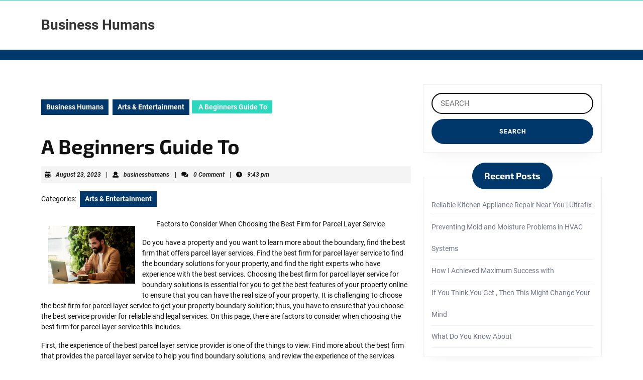

--- FILE ---
content_type: text/html; charset=UTF-8
request_url: http://www.businesshumans.us/a-beginners-guide-to-12/
body_size: 8736
content:
<!DOCTYPE html>

<html lang="en-US">

	<head>
	  	<meta charset="UTF-8">
	  	<meta name="viewport" content="width=device-width">
	  	<title>A Beginners Guide To &#8211; Business Humans</title>
<link rel='dns-prefetch' href='//s.w.org' />
<link rel="alternate" type="application/rss+xml" title="Business Humans &raquo; Feed" href="http://www.businesshumans.us/feed/" />
<link rel="alternate" type="application/rss+xml" title="Business Humans &raquo; Comments Feed" href="http://www.businesshumans.us/comments/feed/" />
<link rel="alternate" type="application/rss+xml" title="Business Humans &raquo; A Beginners Guide To Comments Feed" href="http://www.businesshumans.us/a-beginners-guide-to-12/feed/" />
		<script type="text/javascript">
			window._wpemojiSettings = {"baseUrl":"https:\/\/s.w.org\/images\/core\/emoji\/11\/72x72\/","ext":".png","svgUrl":"https:\/\/s.w.org\/images\/core\/emoji\/11\/svg\/","svgExt":".svg","source":{"concatemoji":"http:\/\/www.businesshumans.us\/wp-includes\/js\/wp-emoji-release.min.js?ver=5.0.22"}};
			!function(e,a,t){var n,r,o,i=a.createElement("canvas"),p=i.getContext&&i.getContext("2d");function s(e,t){var a=String.fromCharCode;p.clearRect(0,0,i.width,i.height),p.fillText(a.apply(this,e),0,0);e=i.toDataURL();return p.clearRect(0,0,i.width,i.height),p.fillText(a.apply(this,t),0,0),e===i.toDataURL()}function c(e){var t=a.createElement("script");t.src=e,t.defer=t.type="text/javascript",a.getElementsByTagName("head")[0].appendChild(t)}for(o=Array("flag","emoji"),t.supports={everything:!0,everythingExceptFlag:!0},r=0;r<o.length;r++)t.supports[o[r]]=function(e){if(!p||!p.fillText)return!1;switch(p.textBaseline="top",p.font="600 32px Arial",e){case"flag":return s([55356,56826,55356,56819],[55356,56826,8203,55356,56819])?!1:!s([55356,57332,56128,56423,56128,56418,56128,56421,56128,56430,56128,56423,56128,56447],[55356,57332,8203,56128,56423,8203,56128,56418,8203,56128,56421,8203,56128,56430,8203,56128,56423,8203,56128,56447]);case"emoji":return!s([55358,56760,9792,65039],[55358,56760,8203,9792,65039])}return!1}(o[r]),t.supports.everything=t.supports.everything&&t.supports[o[r]],"flag"!==o[r]&&(t.supports.everythingExceptFlag=t.supports.everythingExceptFlag&&t.supports[o[r]]);t.supports.everythingExceptFlag=t.supports.everythingExceptFlag&&!t.supports.flag,t.DOMReady=!1,t.readyCallback=function(){t.DOMReady=!0},t.supports.everything||(n=function(){t.readyCallback()},a.addEventListener?(a.addEventListener("DOMContentLoaded",n,!1),e.addEventListener("load",n,!1)):(e.attachEvent("onload",n),a.attachEvent("onreadystatechange",function(){"complete"===a.readyState&&t.readyCallback()})),(n=t.source||{}).concatemoji?c(n.concatemoji):n.wpemoji&&n.twemoji&&(c(n.twemoji),c(n.wpemoji)))}(window,document,window._wpemojiSettings);
		</script>
		<style type="text/css">
img.wp-smiley,
img.emoji {
	display: inline !important;
	border: none !important;
	box-shadow: none !important;
	height: 1em !important;
	width: 1em !important;
	margin: 0 .07em !important;
	vertical-align: -0.1em !important;
	background: none !important;
	padding: 0 !important;
}
</style>
<link rel='stylesheet' id='wp-block-library-css'  href='http://www.businesshumans.us/wp-includes/css/dist/block-library/style.min.css?ver=5.0.22' type='text/css' media='all' />
<link rel='stylesheet' id='wp-block-library-theme-css'  href='http://www.businesshumans.us/wp-includes/css/dist/block-library/theme.min.css?ver=5.0.22' type='text/css' media='all' />
<link rel='stylesheet' id='vw-healthcare-font-css'  href='http://www.businesshumans.us/wp-content/fonts/40de7ae1aaff2652ccdcd33d10726107.css?ver=5.0.22' type='text/css' media='all' />
<link rel='stylesheet' id='vw-healthcare-block-style-css'  href='http://www.businesshumans.us/wp-content/themes/vw-healthcare/assets/css/blocks.css?ver=5.0.22' type='text/css' media='all' />
<link rel='stylesheet' id='vw-healthcare-block-patterns-style-frontend-css'  href='http://www.businesshumans.us/wp-content/themes/vw-healthcare/inc/block-patterns/css/block-frontend.css?ver=5.0.22' type='text/css' media='all' />
<link rel='stylesheet' id='bootstrap-style-css'  href='http://www.businesshumans.us/wp-content/themes/vw-healthcare/assets/css/bootstrap.css?ver=5.0.22' type='text/css' media='all' />
<link rel='stylesheet' id='vw-healthcare-basic-style-css'  href='http://www.businesshumans.us/wp-content/themes/vw-healthcare/style.css?ver=5.0.22' type='text/css' media='all' />
<style id='vw-healthcare-basic-style-inline-css' type='text/css'>
body{max-width: 100%;}#slider .carousel-caption{text-align:left; right: 40%; left:20%}#services-sec{background: none; padding-bottom: 0px !important;}.post-main-box{}@media screen and (max-width:575px) {#slider{display:none;} }@media screen and (max-width:575px) {#sidebar{display:block;} }@media screen and (max-width:575px) {.scrollup i{visibility:visible !important;} }.post-main-box .more-btn a{font-size: 14;}.post-main-box .more-btn a{text-transform:Uppercase;}.post-main-box{}.copyright p{width:100%; text-align:center; float:none;}.woocommerce ul.products li.product .onsale{left: -10px; right: auto;}#footer h3, #footer h3 .wp-block-search .wp-block-search__label{text-align: left;}#footer li{text-align: left;}#slider img{opacity:0.5}.slide-image{background-color: 1;}
</style>
<link rel='stylesheet' id='font-awesome-css-css'  href='http://www.businesshumans.us/wp-content/themes/vw-healthcare/assets/css/fontawesome-all.css?ver=5.0.22' type='text/css' media='all' />
<link rel='stylesheet' id='animate-css-css'  href='http://www.businesshumans.us/wp-content/themes/vw-healthcare/assets/css/animate.css?ver=5.0.22' type='text/css' media='all' />
<link rel='stylesheet' id='dashicons-css'  href='http://www.businesshumans.us/wp-includes/css/dashicons.min.css?ver=5.0.22' type='text/css' media='all' />
<script type='text/javascript' src='http://www.businesshumans.us/wp-includes/js/jquery/jquery.js?ver=1.12.4'></script>
<script type='text/javascript' src='http://www.businesshumans.us/wp-includes/js/jquery/jquery-migrate.min.js?ver=1.4.1'></script>
<script type='text/javascript' src='http://www.businesshumans.us/wp-content/themes/vw-healthcare/assets/js/wow.js?ver=5.0.22'></script>
<link rel='https://api.w.org/' href='http://www.businesshumans.us/wp-json/' />
<link rel="EditURI" type="application/rsd+xml" title="RSD" href="http://www.businesshumans.us/xmlrpc.php?rsd" />
<link rel="wlwmanifest" type="application/wlwmanifest+xml" href="http://www.businesshumans.us/wp-includes/wlwmanifest.xml" /> 
<link rel='prev' title='Overwhelmed by the Complexity of ? This May Help' href='http://www.businesshumans.us/overwhelmed-by-the-complexity-of-this-may-help-12/' />
<link rel='next' title='Finding Similarities Between  and Life' href='http://www.businesshumans.us/finding-similarities-between-and-life-8/' />
<meta name="generator" content="WordPress 5.0.22" />
<link rel="canonical" href="http://www.businesshumans.us/a-beginners-guide-to-12/" />
<link rel='shortlink' href='http://www.businesshumans.us/?p=690' />
<link rel="alternate" type="application/json+oembed" href="http://www.businesshumans.us/wp-json/oembed/1.0/embed?url=http%3A%2F%2Fwww.businesshumans.us%2Fa-beginners-guide-to-12%2F" />
<link rel="alternate" type="text/xml+oembed" href="http://www.businesshumans.us/wp-json/oembed/1.0/embed?url=http%3A%2F%2Fwww.businesshumans.us%2Fa-beginners-guide-to-12%2F&#038;format=xml" />
<!-- MagenetMonetization V: 1.0.29.2--><!-- MagenetMonetization 1 --><!-- MagenetMonetization 1.1 -->	</head>

	<body class="post-template-default single single-post postid-690 single-format-standard wp-embed-responsive">
	
	<header role="banner">
		<a class="screen-reader-text skip-link" href="#maincontent" >Skip to content<span class="screen-reader-text">Skip to content</span></a>
		<div class="home-page-header">
			
<div class="top-bar">
  <div class="container">
    <div class="row">
      <div class="col-lg-7 col-md-7">
              </div>
      <div class="col-lg-5 col-md-5">
              </div>
    </div>
  </div>
</div>			
<div class="middle-bar text-center text-lg-start text-md-start py-2">
  <div class="container">
    <div class="row">
      <div class="col-lg-3 col-md-12 py-3 py-md-0 py-lg-3">
        <div class="logo text-lg-start text-md-center">
                                                                                <p class="site-title py-1 mb-0"><a href="http://www.businesshumans.us/" rel="home">Business Humans</a></p>
                                                                                    </div>
      </div>
      <div class="col-lg-3 col-md-4 py-3 align-self-lg-center">
              </div>
      <div class="col-lg-4 col-md-5 py-3 align-self-lg-center">
              </div>
      <div class="col-lg-2 col-md-3 py-3 align-self-lg-center">
              </div>
    </div>
  </div>
</div>
			
<div id="header" class="py-2 py-lg-0 ">
  <div class="container">
        <div id="mySidenav" class="nav sidenav">
      <nav id="site-navigation" class="main-navigation" role="navigation" aria-label="Top Menu">
                <a href="javascript:void(0)" class="closebtn mobile-menu" onclick="vw_healthcare_menu_close_nav()"><i class="fas fa-times"></i><span class="screen-reader-text">Close Button</span></a>
      </nav>
    </div>
  </div>
</div>		</div>
	</header>

	
<div class="container">
  <main id="maincontent" class="middle-align pt-5" role="main">
          <div class="row">
        <div id="our-services" class="services col-lg-8 col-md-8">
                        <div class="bradcrumbs">
                <a href="http://www.businesshumans.us">Business Humans</a> <a href="http://www.businesshumans.us/category/arts-entertainment/" rel="category tag">Arts &amp; Entertainment</a><span> A Beginners Guide To</span>               </div>
                    

<article id="post-690" class="inner-service post-690 post type-post status-publish format-standard hentry category-arts-entertainment">
    <h1>A Beginners Guide To</h1>
            <div class="post-info p-2 my-3 text-start">
                      <i class="fas fa-calendar-alt"></i><span class="entry-date"><a href="http://www.businesshumans.us/2023/08/23/">August 23, 2023<span class="screen-reader-text">August 23, 2023</span></a></span>
          
                      <span>|</span> <i class="fas fa-user"></i><span class="entry-author"><a href="http://www.businesshumans.us/author/businesshumans/">businesshumans<span class="screen-reader-text">businesshumans</span></a></span>
          
                      <span>|</span> <i class="fa fa-comments" aria-hidden="true"></i><span class="entry-comments">0 Comment</span>
          
                      <span>|</span> <i class="fas fa-clock"></i><span class="entry-time">9:43 pm</span>
                  </div>
                    <div class="single-post-category mt-3">
            <span class="category">Categories:</span>
            <ul class="post-categories">
	<li><a href="http://www.businesshumans.us/category/arts-entertainment/" rel="category tag">Arts &amp; Entertainment</a></li></ul>        </div>
        <div class="entry-content">
        <p><a style="margin:1em" href="https://largestsinglefeatureservicearcgisonline.wordpress.com/2023/08/23/factors-to-consider-when-choosing-the-best-firm-for-parcel-layer-service/"><img src="https://images.unsplash.com/photo-1611095973763-414019e72400?crop=entropy&amp;cs=tinysrgb&amp;fit=max&amp;fm=jpg&amp;ixid=M3wzNjUyOXwwfDF8c2VhcmNofDIxfHxidXNpbmVzcyUyMHBlcnNvbnxlbnwwfHx8fDE2OTI3NjU3MTB8MA&amp;ixlib=rb-4.0.3&amp;q=80&amp;w=1080" style="width:173px;float:left;margin:1em" /></a>Factors to Consider When Choosing the Best Firm for Parcel Layer Service</p>
<p> Do you have a property and you want to learn more about the boundary, find the best firm that offers parcel layer services. Find the best firm for parcel layer service to find the boundary solutions for your property, and find the right experts who have experience with the best services. Choosing the best firm for parcel layer service for boundary solutions is essential for you to get the best features of your property online to ensure that you can have the real size of your property. It is challenging to choose the best firm for parcel layer service to get your property boundary solution; thus, you have to ensure that you choose the best service provider for reliable and legal services. On this page, there are factors to consider when choosing the best firm for parcel layer service this includes.</p>
<p>First, the experience of the best parcel layer service provider is one of the things to view. Find more about the best firm that provides the parcel layer service to help you find boundary solutions, and review the experience of the services provider to get the right one. The firm for online single features services and provides the best parcel layer service to their clients who have experts who have experience is the right to choose to get the best boundary solutions.</p>
<p>The fee for parcel layer service is also a thing to view. When looking for parcel layer service from the best firm, you will pay for the services; thus, review their package prices for boundary solutions online for you to budget and know the expenses. The best firm for parcel layer service that has unbeatable prices for their boundary solutions is the right to hire for this will help you to save more on this service. You can also compare the fee for parcel layer service from the best online firms to choose the one that offers reliable boundary solutions at the best fee that is affordable.</p>
<p> The testimonial of the best firm for parcel layer service to get the best boundary solutions is also a thing to view. Ensure that you choose the best firm for parcel layer service to help you get your property boundary solution to find the features of your estate, review the testimonial to find the right one. The best parcel layer service that has positive online comments and testimonial is the best to choose for they ensure confidentiality to meet the client&#8217;s needs online.</p>
<p> However, the accreditation of the best firm for parcel layer service is a thing to view. Look for the best firm for parcel layer service to ensure that you find boundary solutions for your property, and check if the online firm has the essential accreditation to provide the best legal services. The best parcel layer service firm that is accredited is the best to choose for they have professionals who have experience and provide legal services while ensuring the confidentiality and safety of the data.</p>
<p><a href="https://largestsinglefeatureservicearcgisonline.wordpress.com/2023/08/23/factors-to-consider-when-choosing-the-best-firm-for-parcel-layer-service/">Overwhelmed by the Complexity of ? This May Help</a></p>
<p><a href=" "> &#8211; My Most Valuable Advice</a></p>
    </div>
            <div class="tags-bg p-2 mt-3 mb-3">
                    </div>
            
<div id="comments" class="comments-area">
	
	
		<div id="respond" class="comment-respond">
		<h2 id="reply-title" class="comment-reply-title">Leave a Reply <small><a rel="nofollow" id="cancel-comment-reply-link" href="/a-beginners-guide-to-12/#respond" style="display:none;">Cancel reply</a></small></h2>			<form action="http://www.businesshumans.us/wp-comments-post.php" method="post" id="commentform" class="comment-form" novalidate>
				<p class="comment-notes"><span id="email-notes">Your email address will not be published.</span> Required fields are marked <span class="required">*</span></p><p class="comment-form-comment"><label for="comment">Comment</label> <textarea id="comment" name="comment" cols="45" rows="8" maxlength="65525" required="required"></textarea></p><p class="comment-form-author"><label for="author">Name <span class="required">*</span></label> <input id="author" name="author" type="text" value="" size="30" maxlength="245" required='required' /></p>
<p class="comment-form-email"><label for="email">Email <span class="required">*</span></label> <input id="email" name="email" type="email" value="" size="30" maxlength="100" aria-describedby="email-notes" required='required' /></p>
<p class="comment-form-url"><label for="url">Website</label> <input id="url" name="url" type="url" value="" size="30" maxlength="200" /></p>
<p class="form-submit"><input name="submit" type="submit" id="submit" class="submit" value="Post Comment" /> <input type='hidden' name='comment_post_ID' value='690' id='comment_post_ID' />
<input type='hidden' name='comment_parent' id='comment_parent' value='0' />
</p>
			<!-- Anti-spam Reloaded plugin wordpress.org/plugins/anti-spam-reloaded/ -->
			<p class="antispamrel-group" style="clear: both;">
				<label>Current ye<span style="display: none;">ignore me</span>@r<span class="required">*</span>
				</label>
				<input type="hidden" name="antspmrl-a" class="antispamrel-control-a" value="2026" />
				<input type="text" name="antspmrl-q" class="antispamrel-control-q" value="75" autocomplete="off" />
			</p>
			<p class="antispamrel-group" style="display: none;">
				<label>Leave this field empty</label>
				<input type="text" name="antspmrl-e-email-url-website" class="antispamrel-control-e" value="" autocomplete="off" />
			</p>
					</form>
			</div><!-- #respond -->
	</div>
	<nav class="navigation post-navigation" role="navigation">
		<h2 class="screen-reader-text">Post navigation</h2>
		<div class="nav-links"><div class="nav-previous"><a href="http://www.businesshumans.us/overwhelmed-by-the-complexity-of-this-may-help-12/" rel="prev"><span class="meta-nav" aria-hidden="true">Previous</span> <span class="screen-reader-text">Previous post:</span> <span class="post-title">Overwhelmed by the Complexity of ? This May Help</span></a></div><div class="nav-next"><a href="http://www.businesshumans.us/finding-similarities-between-and-life-8/" rel="next"><span class="meta-nav" aria-hidden="true">Next</span> <span class="screen-reader-text">Next post:</span> <span class="post-title">Finding Similarities Between  and Life</span></a></div></div>
	</nav>        <div class="related-post">
        <h3 class="py-3">Related Post</h3>
        <div class="row">
                            
<div class="col-lg-4 col-md-6">
	<article id="post-342" class="inner-service post-342 post type-post status-publish format-standard hentry category-arts-entertainment">
	    <div class="post-main-box p-3 mb-3 wow zoomInDown delay-1000" data-wow-duration="2s">
	      	<div class="box-image">
	          		        </div>
	        <h2 class="section-title mt-0 pt-0"><a href="http://www.businesshumans.us/smart-tips-for-uncovering-3/">Smart Tips For Uncovering<span class="screen-reader-text">Smart Tips For Uncovering</span></a></h2>
	        	          <div class="post-info p-2 mb-3">
	            	              <i class="fas fa-calendar-alt"></i><span class="entry-date"><a href="http://www.businesshumans.us/2026/01/23/">March 8, 2023<span class="screen-reader-text">March 8, 2023</span></a></span>
	            
	            	              <span>|</span> <i class="fas fa-user"></i><span class="entry-author"><a href="http://www.businesshumans.us/author/businesshumans/">businesshumans<span class="screen-reader-text">businesshumans</span></a></span>
	            
	            	              <span>|</span> <i class="fa fa-comments" aria-hidden="true"></i><span class="entry-comments">0 Comment</span>
	            	          </div>
        		        <div class="new-text">
	        	<p>
			        Factors to Consider When Selecting the Best Puppy breeders With commitment , it is prudent to know that you will be able to land on the most apt puppy breeders. 	        	</p>
	        </div>
	        	          <div class="more-btn mt-4 mb-4">
	            <a class="p-3" href="http://www.businesshumans.us/smart-tips-for-uncovering-3/">Read More<span class="screen-reader-text">Read More</span></a>
	          </div>
	        	    </div>
	    <div class="clearfix"></div>
  	</article>
</div>                            
<div class="col-lg-4 col-md-6">
	<article id="post-231" class="inner-service post-231 post type-post status-publish format-standard hentry category-arts-entertainment">
	    <div class="post-main-box p-3 mb-3 wow zoomInDown delay-1000" data-wow-duration="2s">
	      	<div class="box-image">
	          		        </div>
	        <h2 class="section-title mt-0 pt-0"><a href="http://www.businesshumans.us/discovering-the-truth-about-2/">Discovering The Truth About<span class="screen-reader-text">Discovering The Truth About</span></a></h2>
	        	          <div class="post-info p-2 mb-3">
	            	              <i class="fas fa-calendar-alt"></i><span class="entry-date"><a href="http://www.businesshumans.us/2026/01/23/">February 26, 2023<span class="screen-reader-text">February 26, 2023</span></a></span>
	            
	            	              <span>|</span> <i class="fas fa-user"></i><span class="entry-author"><a href="http://www.businesshumans.us/author/businesshumans/">businesshumans<span class="screen-reader-text">businesshumans</span></a></span>
	            
	            	              <span>|</span> <i class="fa fa-comments" aria-hidden="true"></i><span class="entry-comments">0 Comment</span>
	            	          </div>
        		        <div class="new-text">
	        	<p>
			        Factors to consider when choosing a budget friendly home staging service Choosing the right budget friendly home staging service to deliver services can be a daunting task. Whether you are 	        	</p>
	        </div>
	        	          <div class="more-btn mt-4 mb-4">
	            <a class="p-3" href="http://www.businesshumans.us/discovering-the-truth-about-2/">Read More<span class="screen-reader-text">Read More</span></a>
	          </div>
	        	    </div>
	    <div class="clearfix"></div>
  	</article>
</div>                            
<div class="col-lg-4 col-md-6">
	<article id="post-522" class="inner-service post-522 post type-post status-publish format-standard hentry category-arts-entertainment">
	    <div class="post-main-box p-3 mb-3 wow zoomInDown delay-1000" data-wow-duration="2s">
	      	<div class="box-image">
	          		        </div>
	        <h2 class="section-title mt-0 pt-0"><a href="http://www.businesshumans.us/the-5-laws-of-and-how-learn-more/">The 5 Laws of  And How Learn More<span class="screen-reader-text">The 5 Laws of  And How Learn More</span></a></h2>
	        	          <div class="post-info p-2 mb-3">
	            	              <i class="fas fa-calendar-alt"></i><span class="entry-date"><a href="http://www.businesshumans.us/2026/01/23/">April 9, 2023<span class="screen-reader-text">April 9, 2023</span></a></span>
	            
	            	              <span>|</span> <i class="fas fa-user"></i><span class="entry-author"><a href="http://www.businesshumans.us/author/businesshumans/">businesshumans<span class="screen-reader-text">businesshumans</span></a></span>
	            
	            	              <span>|</span> <i class="fa fa-comments" aria-hidden="true"></i><span class="entry-comments">0 Comment</span>
	            	          </div>
        		        <div class="new-text">
	        	<p>
			        What Does a Personal Injury Attorney Do? A personal injury attorney is an experienced professional who concentrates on assisting individuals injured due to an additional person or firm&#8217;s carelessness. They 	        	</p>
	        </div>
	        	          <div class="more-btn mt-4 mb-4">
	            <a class="p-3" href="http://www.businesshumans.us/the-5-laws-of-and-how-learn-more/">Read More<span class="screen-reader-text">Read More</span></a>
	          </div>
	        	    </div>
	    <div class="clearfix"></div>
  	</article>
</div>                    </div>
    </div>
</article>          <div class="navigation">
                          <div class="clearfix"></div>
          </div>
        </div>
        <div class="col-lg-4 col-md-4" id="sidebar"><!-- MagenetMonetization 5 --><aside id="search-2" class="widget mb-5 p-3 widget_search">
<form method="get" class="search-form" action="http://www.businesshumans.us/">
	<label>
		<span class="screen-reader-text">Search for:</span>
		<input type="search" class="search-field px-3 py-2" placeholder="SEARCH" value="" name="s">
	</label>
	<input type="submit" class="search-submit p-3" value="SEARCH">
</form></aside><!-- MagenetMonetization 5 -->		<aside id="recent-posts-2" class="widget mb-5 p-3 widget_recent_entries">		<h3 class="widget-title py-3 px-4">Recent Posts</h3>		<ul>
											<li>
					<a href="http://www.businesshumans.us/reliable-kitchen-appliance-repair-near-you-ultrafix/">Reliable Kitchen Appliance Repair Near You | Ultrafix</a>
									</li>
											<li>
					<a href="http://www.businesshumans.us/preventing-mold-and-moisture-problems-in-hvac-systems/">Preventing Mold and Moisture Problems in HVAC Systems</a>
									</li>
											<li>
					<a href="http://www.businesshumans.us/how-i-achieved-maximum-success-with-4/">How I Achieved Maximum Success with</a>
									</li>
											<li>
					<a href="http://www.businesshumans.us/if-you-think-you-get-then-this-might-change-your-mind-5/">If You Think You Get , Then This Might Change Your Mind</a>
									</li>
											<li>
					<a href="http://www.businesshumans.us/what-do-you-know-about-10/">What Do You Know About</a>
									</li>
					</ul>
		</aside><!-- MagenetMonetization 5 --><aside id="archives-2" class="widget mb-5 p-3 widget_archive"><h3 class="widget-title py-3 px-4">Archives</h3>		<ul>
			<li><a href='http://www.businesshumans.us/2025/12/'>December 2025</a></li>
	<li><a href='http://www.businesshumans.us/2025/11/'>November 2025</a></li>
	<li><a href='http://www.businesshumans.us/2025/04/'>April 2025</a></li>
	<li><a href='http://www.businesshumans.us/2025/03/'>March 2025</a></li>
	<li><a href='http://www.businesshumans.us/2025/02/'>February 2025</a></li>
	<li><a href='http://www.businesshumans.us/2025/01/'>January 2025</a></li>
	<li><a href='http://www.businesshumans.us/2023/09/'>September 2023</a></li>
	<li><a href='http://www.businesshumans.us/2023/08/'>August 2023</a></li>
	<li><a href='http://www.businesshumans.us/2023/07/'>July 2023</a></li>
	<li><a href='http://www.businesshumans.us/2023/06/'>June 2023</a></li>
	<li><a href='http://www.businesshumans.us/2023/05/'>May 2023</a></li>
	<li><a href='http://www.businesshumans.us/2023/04/'>April 2023</a></li>
	<li><a href='http://www.businesshumans.us/2023/03/'>March 2023</a></li>
	<li><a href='http://www.businesshumans.us/2023/02/'>February 2023</a></li>
	<li><a href='http://www.businesshumans.us/2023/01/'>January 2023</a></li>
	<li><a href='http://www.businesshumans.us/2022/12/'>December 2022</a></li>
	<li><a href='http://www.businesshumans.us/2022/10/'>October 2022</a></li>
	<li><a href='http://www.businesshumans.us/2022/08/'>August 2022</a></li>
	<li><a href='http://www.businesshumans.us/2022/07/'>July 2022</a></li>
	<li><a href='http://www.businesshumans.us/2022/06/'>June 2022</a></li>
		</ul>
		</aside><!-- MagenetMonetization 5 --><aside id="categories-2" class="widget mb-5 p-3 widget_categories"><h3 class="widget-title py-3 px-4">Categories</h3>		<ul>
	<li class="cat-item cat-item-18"><a href="http://www.businesshumans.us/category/advertising-marketing/" >Advertising &amp; Marketing</a>
</li>
	<li class="cat-item cat-item-21"><a href="http://www.businesshumans.us/category/arts-entertainment/" >Arts &amp; Entertainment</a>
</li>
	<li class="cat-item cat-item-7"><a href="http://www.businesshumans.us/category/auto-motor/" >Auto &amp; Motor</a>
</li>
	<li class="cat-item cat-item-12"><a href="http://www.businesshumans.us/category/business-products-services/" >Business Products &amp; Services</a>
</li>
	<li class="cat-item cat-item-24"><a href="http://www.businesshumans.us/category/clothing-fashion/" >Clothing &amp; Fashion</a>
</li>
	<li class="cat-item cat-item-4"><a href="http://www.businesshumans.us/category/employment/" >Employment</a>
</li>
	<li class="cat-item cat-item-5"><a href="http://www.businesshumans.us/category/financial/" >Financial</a>
</li>
	<li class="cat-item cat-item-13"><a href="http://www.businesshumans.us/category/foods-culinary/" >Foods &amp; Culinary</a>
</li>
	<li class="cat-item cat-item-17"><a href="http://www.businesshumans.us/category/health-fitness/" >Health &amp; Fitness</a>
</li>
	<li class="cat-item cat-item-6"><a href="http://www.businesshumans.us/category/health-care-medical/" >Health Care &amp; Medical</a>
</li>
	<li class="cat-item cat-item-10"><a href="http://www.businesshumans.us/category/home-products-services/" >Home Products &amp; Services</a>
</li>
	<li class="cat-item cat-item-11"><a href="http://www.businesshumans.us/category/internet-services/" >Internet Services</a>
</li>
	<li class="cat-item cat-item-23"><a href="http://www.businesshumans.us/category/miscellaneous/" >Miscellaneous</a>
</li>
	<li class="cat-item cat-item-20"><a href="http://www.businesshumans.us/category/personal-product-services/" >Personal Product &amp; Services</a>
</li>
	<li class="cat-item cat-item-19"><a href="http://www.businesshumans.us/category/pets-animals/" >Pets &amp; Animals</a>
</li>
	<li class="cat-item cat-item-8"><a href="http://www.businesshumans.us/category/real-estate/" >Real Estate</a>
</li>
	<li class="cat-item cat-item-14"><a href="http://www.businesshumans.us/category/relationships/" >Relationships</a>
</li>
	<li class="cat-item cat-item-25"><a href="http://www.businesshumans.us/category/reviews/" >Reviews</a>
</li>
	<li class="cat-item cat-item-2"><a href="http://www.businesshumans.us/category/software/" >Software</a>
</li>
	<li class="cat-item cat-item-9"><a href="http://www.businesshumans.us/category/sports-athletics/" >Sports &amp; Athletics</a>
</li>
	<li class="cat-item cat-item-15"><a href="http://www.businesshumans.us/category/technology/" >Technology</a>
</li>
	<li class="cat-item cat-item-3"><a href="http://www.businesshumans.us/category/travel/" >Travel</a>
</li>
	<li class="cat-item cat-item-1"><a href="http://www.businesshumans.us/category/uncategorized/" >Uncategorized</a>
</li>
	<li class="cat-item cat-item-16"><a href="http://www.businesshumans.us/category/web-resources/" >Web Resources</a>
</li>
		</ul>
</aside><!-- MagenetMonetization 5 --><!-- MagenetMonetization 5 --><!-- MagenetMonetization 5 --><!-- MagenetMonetization 5 --><aside id="sape_tizer-2" class="widget mb-5 p-3 advert_tizer"><script type="text/javascript">
<!--
var _acic={dataProvider:10};(function(){var e=document.createElement("script");e.type="text/javascript";e.async=true;e.src="https://www.acint.net/aci.js";var t=document.getElementsByTagName("script")[0];t.parentNode.insertBefore(e,t)})()
//-->
</script></aside><!-- MagenetMonetization 5 --><!-- MagenetMonetization 5 --></div>
      </div>
        <div class="clearfix"></div>
  </main>
</div>

<!-- wmm d -->
    <footer role="contentinfo">
        <aside id="footer" class="copyright-wrapper" role="complementary" aria-label="Footer">
            <div class="container">
                                <div class="row">
                    <div class="footer_hide col-xs-12 footer-block">
                                            </div>
                    <div class="footer_hide col-xs-12 footer-block">
                                            </div>
                    <div class="footer_hide col-xs-12 col-xs-12 footer-block">
                                            </div>
                    <div class="footer_hide col-xs-12 footer-block">
                                            </div>
                </div>
            </div>
        </aside>
        <div id="footer-2" class="pt-3 pb-3 text-center">
          	<div class="copyright container">
                <p class="mb-0"><a href=https://www.vwthemes.com/themes/free-healthcare-wordpress-theme/ target='_blank'>Healthcare WordPress Theme</a> By VWThemes</p>
                                                                            <a href="#" class="scrollup"><i class="fas fa-long-arrow-alt-up p-3"></i><span class="screen-reader-text">Back To Top</span></a>
                                              	</div>
          	<div class="clear"></div>
        </div>
    </footer>
        <script type='text/javascript' src='http://www.businesshumans.us/wp-content/plugins/anti-spam-reloaded/js/anti-spam.min.js?ver=6.4'></script>
<script type='text/javascript' src='http://www.businesshumans.us/wp-content/themes/vw-healthcare/assets/js/jquery.superfish.js?ver=2.1.2'></script>
<script type='text/javascript' src='http://www.businesshumans.us/wp-content/themes/vw-healthcare/assets/js/bootstrap.js?ver=5.0.22'></script>
<script type='text/javascript' src='http://www.businesshumans.us/wp-content/themes/vw-healthcare/assets/js/custom.js?ver=5.0.22'></script>
<script type='text/javascript' src='http://www.businesshumans.us/wp-includes/js/comment-reply.min.js?ver=5.0.22'></script>
<script type='text/javascript' src='http://www.businesshumans.us/wp-includes/js/wp-embed.min.js?ver=5.0.22'></script>
    <div class="mads-block"></div></body>
</html><div class="mads-block"></div>